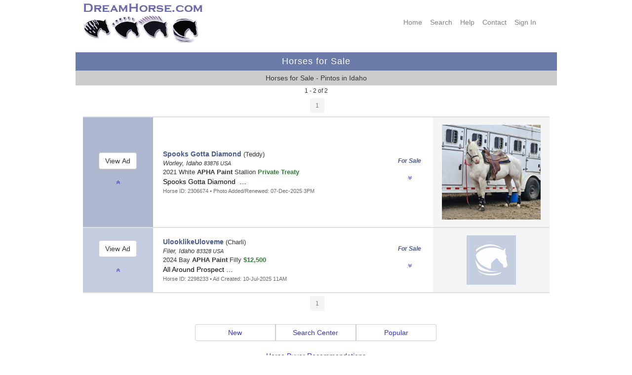

--- FILE ---
content_type: text/html; charset=UTF-8
request_url: https://www.dreamhorse.com/bs/37/pintos/horses-for-sale-in-idaho.html
body_size: 28578
content:





<!-- Using the session -->
<!DOCTYPE html>
  <html lang="en">
  <head>
  
<!-- Google tag (gtag.js) - combined with analytics tag on google ads -->
<script async src="https://www.googletagmanager.com/gtag/js?id=AW-1061372228"></script>
<script>
  window.dataLayer = window.dataLayer || [];
  function gtag(){dataLayer.push(arguments);}
  gtag('js', new Date());

  gtag('config', 'AW-1061372228');
</script>

<title>Horses for Sale - Pintos in Idaho - DreamHorse.com</title>
<meta charset="utf-8"/>
<meta name="viewport" content="user-scalable=yes, width=device-width, initial-scale=1.0" />

<meta name="description" content="DreamHorse.com Horses for Sale - Pintos in Idaho">

<meta name="format-detection" content="telephone=no">

<meta name="keywords" lang="en-us" content="dreamhorse, horses for sale, pintos, idaho">

<link href="/CSS/dhstyle.css" rel="stylesheet" type="text/css">

<!-- Font Awesome icons -->
<!-- They have more icons than bootstrap.  We are still using a lot of glyphicons too -->
 <link rel="stylesheet" href="https://cdnjs.cloudflare.com/ajax/libs/font-awesome/4.7.0/css/font-awesome.min.css">    

    
    <!-- Bootstrap Style Sheets **************************************************************** -->  
    <!-- updated 4/20/20 -->
    <!-- Latest compiled and minified CSS -->
    <link rel="stylesheet" href="https://maxcdn.bootstrapcdn.com/bootstrap/3.4.1/css/bootstrap.min.css">

    <!-- jQuery library -updated 2/12/22 -->
    <!-- <script src="https://ajax.googleapis.com/ajax/libs/jquery/3.5.1/jquery.min.js"></script> -->
    <!-- jQuery library -updated 9/23/2024 - latest stable version  -->
    <script src="https://ajax.googleapis.com/ajax/libs/jquery/3.7.1/jquery.min.js"></script>

    <!-- Latest compiled JavaScript -->
    <script src="https://maxcdn.bootstrapcdn.com/bootstrap/3.4.1/js/bootstrap.min.js"></script>
    <!-- **************************************************************************************** -->

  
<link rel="shortcut icon" href="/favicon.ico" type="image/x-icon" />
<link rel="apple-touch-icon" href="/apple-touch-icon.png" />
<link rel="apple-touch-icon" sizes="57x57" href="/apple-touch-icon-57x57.png" />
<link rel="apple-touch-icon" sizes="72x72" href="/apple-touch-icon-72x72.png" />
<link rel="apple-touch-icon" sizes="76x76" href="/apple-touch-icon-76x76.png" />
<link rel="apple-touch-icon" sizes="114x114" href="/apple-touch-icon-114x114.png" />
<link rel="apple-touch-icon" sizes="120x120" href="/apple-touch-icon-120x120.png" />
<link rel="apple-touch-icon" sizes="144x144" href="/apple-touch-icon-144x144.png" />
<link rel="apple-touch-icon" sizes="152x152" href="/apple-touch-icon-152x152.png" />
<link rel="apple-touch-icon" sizes="180x180" href="/apple-touch-icon-180x180.png" />

</head>
<body>
<a id="top"></a>

<nav class="navbar navbar-default hidden-md hidden-lg">
  <div class="container-fluid">
    <div class="navbar-header">
      <button type="button" class="navbar-toggle" data-toggle="collapse" data-target="#myNavbar">
        <span class="icon-bar"></span>
        <span class="icon-bar"></span>
        <span class="icon-bar"></span> 
      </button>
         <!-- Hide the Co. name on medium and large because full logo will show -->
         <!--
          <a class="navbar-brand hidden-md hidden-lg" href="https://www.dreamhorse.com">
          <img width="200" src="/images/dh_copperplate_gb_400x50.png"></a>
          -->
          <a class="navbar-brand hidden-md hidden-lg" href="https://www.dreamhorse.com">
          <img width="225" height="30" alt="DreamHorse.com" src="/images/dh_navbar_logo_450x60.png"></a>

      
    </div>
    <div class="collapse navbar-collapse" id="myNavbar">
      <ul class="nav navbar-nav navbar-right hidden-md hidden-lg">
        <li><a href="/">Home</a></li>
        <li><a href="/full_search.php">Search</a></li>
        <li><a href="https://dreamhorse.happyfox.com/kb/">Help</a></li> 
        <li><a href="/contact.php">Contact</a></li> 
        <li><a href="/mylogin.php">Sign&nbsp;In</a></li>
      </ul>
    </div>
  </div>
</nav>
<div class="container">

<!-- This row is hidden on phones as full navbar will show -->
<div class="row hidden-xs hidden-sm">

<div class="col-xs-0 col-sm-0 col-md-0 col-lg-1"></div> <!-- empty column for padding on desktop -->               
<div class="col-xs-0 col-sm-5 col-md-5 col-lg-4">   <!-- Content center of screen -->                 
<div class="hidden-xs hidden-sm">
 <a href="https://www.dreamhorse.com">
<img src="/images/dh_copperplate_gb_400x50.png" width="250" height="31" alt="Dream Horse Classifieds"></a><br>

<a href="https://www.dreamhorse.com">
	<img src="/images/dh_logo_468x110.png" alt="DreamHorse.com" width="234" height="55"></a><br>
<br>
   </div>
   </div>
<div class="col-xs-0 col-sm-7 col-md-7 col-lg-6">   <!-- Content  -->                 
<div class="right hidden-xs hidden-sm">
<br>
   <div class="row">
  <div class="col-xs-12">
   <nav>
    <div class="menustyle">
    <a target="_top" href="/">Home</a>&nbsp;&nbsp;&nbsp;
    <a target="_top" href="/full_search.php">Search</a>&nbsp;&nbsp;&nbsp;
    <a target="_top" href="https://dreamhorse.happyfox.com/kb/">Help</a>&nbsp;&nbsp;&nbsp;
    <a target="_top" href="/contact.php">Contact</a>&nbsp;&nbsp;&nbsp;
  
  <a href="https://www.dreamhorse.com/mylogin.php">Sign&nbsp;In</a>&nbsp;&nbsp;&nbsp;
 
     </div> <!-- menustyle -->
    </nav>
     
    </div>
</div>
     </div>
   </div>
   
  <div class="col-xs-0 col-sm-0 col-md-0 col-lg-1"></div> <!-- empty column for padding on desktop -->     
   </div> <!-- row -->
   

<div class="row">
<div class="col-sm-0 col-md-0 col-lg-1"></div>
<div class="col-sm-12 col-md-12 col-lg-10">   <!-- Content  -->   
 
  <div class="row"> <!-- try to get rid of gully -->
   <table style="width:100%; border:0; padding:5px;">
   <tr><td class="titlebar">

      Horses for Sale
      </td></tr>
      <tr><td class="darkgray">
      
      Horses for Sale - Pintos in Idaho      
      </td></tr></table>
   </div>  <!-- row without col -->    
      
   </div>
   <div class="col-sm-0 col-md-0 col-lg-1"></div>
  
   </div> <!-- row -->
</div> <!-- container -->
   

<!--
searchName: seo
paramTypes: iis
types: 3
params: 3
paramArray:
<pre>Array
(
    [0] => 37
    [1] => 37
    [2] => IDAHO
)
</pre>
-->

<!-- Session Variables Updated within the showList function: -->
<!-- page_num: 1-->
<!-- total_rows: 2-->
<!-- total_pages: 1-->
<!-- offset: 0-->
<!-- page_title: Horses for Sale - Pintos in Idaho -->
<main class="container">
<div class="row bgSearchResults">
<div class="col-sm-0 col-md-0 col-lg-1"></div> <!-- empty column for padding on desktop --> 
<div class="col-sm-12 col-md-12 col-lg-10 center">   <!-- Content center of screen --> 
<span class="small center">1 - 2 of 2</span>
</div> <!-- col -->
<div class="col-sm-0 col-md-0 col-lg-1"></div> <!-- empty column for padding on desktop -->
</div> <!-- row --> 
   
   
          
<div class="row bgSearchResults">
<div class="col-sm-0 col-md-0 col-lg-2"></div> <!-- empty column for padding on desktop --> 
<div class="col-sm-12 col-md-12 col-lg-8 padding">   <!-- Content center of screen -->

      <div class="row"> <!-- nested row -->
      <div class="col-xs-0 col-sm-2"></div> <!-- empty column for padding on desktop --> 
      <div class="col-xs-12 col-sm-8">   <!-- Content center of screen -->
      <div class="center">
<table class="centered" border="0" cellpadding="2" cellspacing="0"><tr>
<td align="center" valign="middle">
            <button type="button" class="btn btn-sm disabled">1</button>
            </td>

</tr></table>

   </div> <!-- center-->
   
      </div> <!-- col -->
      <div class="col xs-0 col-sm-2"></div> <!-- empty column for padding on desktop -->
      </div> <!-- nested row -->          
   
   
</div> <!-- col -->
<div class="col-sm-0 col-md-0 col-lg-2"></div> <!-- empty column for padding on desktop -->
</div> <!-- row -->          
           

<a id="2306674"></a>
<div class="row hidden-sm hidden-md hidden-lg bgSearchResults">
<div class="col-sm-0 col-md-0 col-lg-1"></div> <!-- empty column for padding on desktop --> 
<div class="col-sm-12 col-md-12 col-lg-10">   <!-- Content center of screen -->


<div class="panel panel-default">
   
    <div class="panel-heading left">
    <div class="row">
    <div class="col-xs-9 left">
    
     
<span class="fancyFont">For&nbsp;Sale&nbsp;</span><br>

     </div>
     <div class="col-xs-3 center">
        
         <table width="100%" border="0" cellpadding="0" cellspacing="0">
         <tr><td align="center" valign="middle">
     
         </td></tr></table>
       
     </div> <!-- col -->
       </div> <!-- nested row -->
     
       
       
    </div> <!-- panel-heading -->
    
    <div class="panel-body">
    
    
    
<!-- TEST color turquoise 2 100% rows -->
<div class="row show-or-hide-portrait">
<div class="col-xs-12 left">
     
      <a href="/ad/2306674/spooks-gotta-diamond-white-apha-paint-stallion-spooks-gotta-diamond-idaho.html"><span class="horseNameFont">Spooks Gotta Diamond</span></a>
 &lpar;Teddy&rpar;<br>
<i>Worley, Idaho <small>83876 USA</small></i><br>
2021 White <b>APHA Paint</b> Stallion  
<br>
<div class="srAdTitle">
Spooks Gotta Diamond &nbsp;&hellip;
</div>
<span class="greenFont">Private Treaty
</span>&nbsp;
<span class="forSaleFont">For&nbsp;Sale&nbsp;</span><br>
<span class="x-small gray">Horse ID:</span> <span class="small gray">2306674</span>
      
   </div> <!-- col -->
</div> <!-- row 1 -->     
  
  
<div class="row show-or-hide-portrait"> <!-- row 2 -->
<div class="col-xs-12 center nopadding">    

<div style="margin-top:5px;" >
    <a href="/ad/2306674.html"><img width="200" height="192" border="0" src="/photos/dec/t2306674-01.jpg" alt="Thumbnail"></a><br>
    
</div>
</div> <!-- col -->

 </div> <!-- row 2 -->
<!-- end of mobile first view -->
     
<!-- ********************************************************************************************* -->
<!-- start of landscape phone view -->
<!-- TEST color lemonchiffon 2 100% rows -->
<div class="row show-or-hide-landscape">
<div class="col-xs-7 left">
     <div style="margin-left:20px; ">
      <a href="/ad/2306674/spooks-gotta-diamond-white-apha-paint-stallion-spooks-gotta-diamond-idaho.html"><span class="horseNameFont">Spooks Gotta Diamond</span></a>
 &lpar;Teddy&rpar;<br>
<i>Worley, Idaho <small>83876 USA</small></i><br>
2021 White <b>APHA Paint</b> Stallion  
<br>
<div class="srAdTitle">
Spooks Gotta Diamond &nbsp;&hellip;
</div>
<span class="greenFont">Private Treaty
</span>&nbsp;
<span class="forSaleFont">For&nbsp;Sale&nbsp;</span><br>
<span class="x-small gray">Horse ID:</span> <span class="small gray">2306674</span>
      
   </div> <!-- margin -->      
</div> <!-- col -->


<div class="col-xs-5 center nopadding">
  <div style="margin-top:0px; margin-bottom:0px;">
    <a href="/ad/2306674.html"><img width="200" height="192" border="0" src="/photos/dec/t2306674-01.jpg" alt="Thumbnail"></a><br>
   </div> <!-- margin -->
   </div> <!-- xs-5 col -->
</div> <!-- row -->      
   
       
   
<!-- end of mobile landscape view -->
        </div> <!-- panel-body -->               
   <div class="panel-footer">
    
<!-- ***************************************************************************************************  -->
<!-- Navigation and Zoom buttons -->   
  
      <div class="row"> <!-- nested -->
       <div class="col-xs-2 left">
               <a href="#top"><span class="fa fa-angle-double-up" aria-hidden="true"></span></a>
            </div>
      <div class="col-xs-8 center">
        
     <div style="margin-bottom:5px; " >
    <form action="/show_horse.php?horse_id=2306674" method="post">
<input type="hidden" name="form_horse_id" value="2306674">
<input type="hidden" name="form_page_num" value="1">
<input type="hidden" name="form_recurse" value="Y">
<input type="hidden" name="form_offset" value="0">
<input type="hidden" name="form_rows" value="40">
<input type="hidden" name="form_total_rows" value="2">
<input type="hidden" name="form_total_pages" value="1">
<input class="button-link button-blue-sm" type="submit" name="submit_view_ad" value="View Ad">
</form>
      </div> <!-- margin -->
      </div> <!-- col -->
      <div class="col-xs-2 right">
          <a href="#bottom"><span class="fa fa-angle-double-down" aria-hidden="true"></span></a>
             
         </div>
         </div> <!-- nested nav row -->            
      
    </div> <!-- panel-footer -->
  </div> <!-- panel -->
  
</div> <!-- col -->
<div class="col-sm-0 col-md-0 col-lg-1"></div> <!-- empty column for padding on desktop -->
</div> <!-- row -->

                            
               
<div class="row hidden-xs nopadding">
<div class="col-sm-0 col-md-0 col-lg-1"></div> <!-- empty column for padding on desktop --> 
<div class="col-sm-12 col-md-12 col-lg-10">   <!-- Content center of screen -->              
               
       <table class="centered nopadding" width="100%" border="0" cellpadding="3" cellspacing="0">
<tr class="srListFirst" height="130">
<td width="15%" align="center" bgcolor="#aeb7d0">
<form action="/show_horse.php?horse_id=2306674" method="post">
<input type="hidden" name="form_horse_id" value="2306674">
<input type="hidden" name="form_page_num" value="1">
<input type="hidden" name="form_recurse" value="Y">
<input type="hidden" name="form_offset" value="0">
<input type="hidden" name="form_rows" value="40">
<input type="hidden" name="form_total_rows" value="2">
<input type="hidden" name="form_total_pages" value="1">
<input class="btn btn-default btn-md" type="submit" name="submit_view_ad" value="View Ad">
</form>
          <br>
          <p class="center">
            <a href="#top"><span class="fa fa-angle-double-up" aria-hidden="true"></span></a></p>
          </td>

<td width="50%" align="left">
         <div style="margin-left:20px; vertical-align:middle; ">    
         <a href="/ad/2306674/spooks-gotta-diamond-white-apha-paint-stallion-spooks-gotta-diamond-idaho.html"><span class="horseNameFont">Spooks Gotta Diamond</span></a>
 &lpar;Teddy&rpar;<br>
<i>Worley, Idaho <small>83876 USA</small></i><br>
2021 White <b>APHA Paint</b> Stallion  
<span class="greenFont">Private Treaty
</span>&nbsp;
<div class="srAdTitle">
Spooks Gotta Diamond &nbsp;&hellip;
</div>
<span class="small gray">
Horse ID: 2306674 &bull; Photo Added/Renewed: 07-Dec-2025 3PM</span>
</div>
</td>

<td width="10%" valign="middle" align="center">
<div class="forSaleFont">
For&nbsp;Sale<br>
</div>
              <br>
              <p class="center">
                <a href="#bottom"><span class="fa fa-angle-double-down" aria-hidden="true"></span></a></p>
              </td>

<td width="25%" bgcolor="whitesmoke" valign="middle" align="center">
<div style="margin-top:15px; margin-bottom:15px; margin-left:15px; margin-right:15px; " >
<a href="/ad/2306674.html"><img width="200" height="192" border="0" src="/photos/dec/t2306674-01.jpg" alt="Thumbnail"></a><br>
</div>
            </td></tr>
            </table>     
            
   
                                          
</div> <!-- col -->
<div class="col-sm-0 col-md-0 col-lg-1"></div> <!-- empty column for padding on desktop -->
</div> <!-- row -->           
            


<a id="2298233"></a>
<div class="row hidden-sm hidden-md hidden-lg bgSearchResults">
<div class="col-sm-0 col-md-0 col-lg-1"></div> <!-- empty column for padding on desktop --> 
<div class="col-sm-12 col-md-12 col-lg-10">   <!-- Content center of screen -->


<div class="panel panel-default">
   
    <div class="panel-heading left">
    <div class="row">
    <div class="col-xs-9 left">
    
     
<span class="fancyFont">For&nbsp;Sale&nbsp;</span><br>

     </div>
     <div class="col-xs-3 center">
        
         <table width="100%" border="0" cellpadding="0" cellspacing="0">
         <tr><td align="center" valign="middle">
     
         </td></tr></table>
       
     </div> <!-- col -->
       </div> <!-- nested row -->
     
       
       
    </div> <!-- panel-heading -->
    
    <div class="panel-body">
    
    
    
<!-- TEST color turquoise 2 100% rows -->
<div class="row show-or-hide-portrait">
<div class="col-xs-12 left">
     
      <a href="/ad/2298233/ulooklikeuloveme-bay-apha-paint-filly-all-around-prospect-idaho.html"><span class="horseNameFont">UlooklikeUloveme</span></a>
 &lpar;Charli&rpar;<br>
<i>Filer, Idaho <small>83328 USA</small></i><br>
2024 Bay <b>APHA Paint</b> Filly  
<br>
<div class="srAdTitle">
All Around Prospect&nbsp;&hellip;
</div>
<span class="greenFont">&dollar;12,500</span>&nbsp;
<span class="forSaleFont">For&nbsp;Sale&nbsp;</span><br>
<span class="x-small gray">Horse ID:</span> <span class="small gray">2298233</span>
      
   </div> <!-- col -->
</div> <!-- row 1 -->     
  
  
<div class="row show-or-hide-portrait"> <!-- row 2 -->
<div class="col-xs-12 center nopadding">    

<div style="margin-top:5px;" >
        
</div>
</div> <!-- col -->

 </div> <!-- row 2 -->
<!-- end of mobile first view -->
     
<!-- ********************************************************************************************* -->
<!-- start of landscape phone view -->
<!-- TEST color lemonchiffon 2 100% rows -->
<div class="row show-or-hide-landscape">
<div class="col-xs-7 left">
     <div style="margin-left:20px; ">
      <a href="/ad/2298233/ulooklikeuloveme-bay-apha-paint-filly-all-around-prospect-idaho.html"><span class="horseNameFont">UlooklikeUloveme</span></a>
 &lpar;Charli&rpar;<br>
<i>Filer, Idaho <small>83328 USA</small></i><br>
2024 Bay <b>APHA Paint</b> Filly  
<br>
<div class="srAdTitle">
All Around Prospect&nbsp;&hellip;
</div>
<span class="greenFont">&dollar;12,500</span>&nbsp;
<span class="forSaleFont">For&nbsp;Sale&nbsp;</span><br>
<span class="x-small gray">Horse ID:</span> <span class="small gray">2298233</span>
      
   </div> <!-- margin -->      
</div> <!-- col -->


<div class="col-xs-5 center nopadding">
  <div style="margin-top:0px; margin-bottom:0px;">
    <a href="/ad/2298233.html"><img width="100" height="100" border="0" src="/images/dh_no_photo_200x200.png" alt="No Photo"></a><br>
   </div> <!-- margin -->
   </div> <!-- xs-5 col -->
</div> <!-- row -->      
   
       
   
<!-- end of mobile landscape view -->
        </div> <!-- panel-body -->               
   <div class="panel-footer">
    
<!-- ***************************************************************************************************  -->
<!-- Navigation and Zoom buttons -->   
  
      <div class="row"> <!-- nested -->
       <div class="col-xs-2 left">
               <a href="#top"><span class="fa fa-angle-double-up" aria-hidden="true"></span></a>
            </div>
      <div class="col-xs-8 center">
        
     <div style="margin-bottom:5px; " >
    <form action="/show_horse.php?horse_id=2298233" method="post">
<input type="hidden" name="form_horse_id" value="2298233">
<input type="hidden" name="form_page_num" value="1">
<input type="hidden" name="form_recurse" value="Y">
<input type="hidden" name="form_offset" value="0">
<input type="hidden" name="form_rows" value="40">
<input type="hidden" name="form_total_rows" value="2">
<input type="hidden" name="form_total_pages" value="1">
<input class="button-link button-blue-sm" type="submit" name="submit_view_ad" value="View Ad">
</form>
      </div> <!-- margin -->
      </div> <!-- col -->
      <div class="col-xs-2 right">
          <a href="#bottom"><span class="fa fa-angle-double-down" aria-hidden="true"></span></a>
             
         </div>
         </div> <!-- nested nav row -->            
      
    </div> <!-- panel-footer -->
  </div> <!-- panel -->
  
</div> <!-- col -->
<div class="col-sm-0 col-md-0 col-lg-1"></div> <!-- empty column for padding on desktop -->
</div> <!-- row -->

                            
               
<div class="row hidden-xs nopadding">
<div class="col-sm-0 col-md-0 col-lg-1"></div> <!-- empty column for padding on desktop --> 
<div class="col-sm-12 col-md-12 col-lg-10">   <!-- Content center of screen -->              
               
       <table class="centered nopadding" width="100%" border="0" cellpadding="3" cellspacing="0">
<tr class="srList" height="130">
<td width="15%" align="center" bgcolor="#C5CDE0">
<form action="/show_horse.php?horse_id=2298233" method="post">
<input type="hidden" name="form_horse_id" value="2298233">
<input type="hidden" name="form_page_num" value="1">
<input type="hidden" name="form_recurse" value="Y">
<input type="hidden" name="form_offset" value="0">
<input type="hidden" name="form_rows" value="40">
<input type="hidden" name="form_total_rows" value="2">
<input type="hidden" name="form_total_pages" value="1">
<input class="btn btn-default btn-md" type="submit" name="submit_view_ad" value="View Ad">
</form>
          <br>
          <p class="center">
            <a href="#top"><span class="fa fa-angle-double-up" aria-hidden="true"></span></a></p>
          </td>

<td width="50%" align="left">
         <div style="margin-left:20px; vertical-align:middle; ">    
         <a href="/ad/2298233/ulooklikeuloveme-bay-apha-paint-filly-all-around-prospect-idaho.html"><span class="horseNameFont">UlooklikeUloveme</span></a>
 &lpar;Charli&rpar;<br>
<i>Filer, Idaho <small>83328 USA</small></i><br>
2024 Bay <b>APHA Paint</b> Filly  
<span class="greenFont">&dollar;12,500</span>
<div class="srAdTitle">
All Around Prospect&nbsp;&hellip;
</div>
<span class="small gray">
Horse ID: 2298233 &bull; Ad Created: 10-Jul-2025 11AM</span>
</div>
</td>

<td width="10%" valign="middle" align="center">
<div class="forSaleFont">
For&nbsp;Sale<br>
</div>
              <br>
              <p class="center">
                <a href="#bottom"><span class="fa fa-angle-double-down" aria-hidden="true"></span></a></p>
              </td>

<td width="25%" bgcolor="whitesmoke" valign="middle" align="center">
<div style="margin-top:15px; margin-bottom:15px; margin-left:15px; margin-right:15px; " >
<a href="/ad/2298233.html"><img width="100" height="100" border="0" src="/images/dh_no_photo_200x200.png" alt="No Photo"></a><br>
</div>
            </td></tr>
            </table>     
            
   
                                          
</div> <!-- col -->
<div class="col-sm-0 col-md-0 col-lg-1"></div> <!-- empty column for padding on desktop -->
</div> <!-- row -->           
            

<!-- 
Array
(
    [0] => 2306674
    [1] => 2298233
)

-->
<a id="bottom"></a>

   
          
<div class="row bgSearchResults">
<div class="col-sm-0 col-md-0 col-lg-2"></div> <!-- empty column for padding on desktop --> 
<div class="col-sm-12 col-md-12 col-lg-8 padding">   <!-- Content center of screen -->

      <div class="row"> <!-- nested row -->
      <div class="col-xs-0 col-sm-2"></div> <!-- empty column for padding on desktop --> 
      <div class="col-xs-12 col-sm-8">   <!-- Content center of screen -->
      <div class="center">
<table class="centered" border="0" cellpadding="2" cellspacing="0"><tr>
<td align="center" valign="middle">
            <button type="button" class="btn btn-sm disabled">1</button>
            </td>

</tr></table>

   </div> <!-- center-->
   
      </div> <!-- col -->
      <div class="col xs-0 col-sm-2"></div> <!-- empty column for padding on desktop -->
      </div> <!-- nested row -->          
   
   
</div> <!-- col -->
<div class="col-sm-0 col-md-0 col-lg-2"></div> <!-- empty column for padding on desktop -->
</div> <!-- row -->          
           
<!-- Session Variables Updated within the showList function: -->
<!-- page_num: 1-->
<!-- total_rows: 2-->
<!-- total_pages: 1-->
<!-- offset: 0-->
<!-- page_title: Horses for Sale - Pintos in Idaho -->


<div class="row bgSearchResults">
<div class="col-sm-0 col-md-0 col-lg-2"></div> <!-- padding --> 
<div class="col-sm-12 col-md-12 col-lg-8">   <!-- Content -->

      <div class="row"> <!-- nested row -->
      <div class="col-sm-0 col-md-2 col-lg-2"></div> <!-- padding --> 
      <div class="col-sm-12 col-md-8 col-lg-8">   <!-- Content -->
      

<br>
<div class="center">   
    <div class="btn-group btn-group-justified">
     <a href="/list-horses/new.html" class="btn btn-default">New</a>
     <a href="/search.php" class="btn btn-default">Search Center</a>
     <a href="/popular_listings.php" class="btn btn-default">Popular</a>
   </div>

<br>
<p class="center"><a target="_blank" href="https://dreamhorse.happyfox.com/kb/article/65-what-are-your-recommendations-for-horse-buyers">
Horse Buyer Recommendations</a></p>
   </div>
   
   <p class="center purpleFont">   <a href="#top"><span class="fa fa-angle-double-up" aria-hidden="true"></span></a>
   </p>

   
   
   </div> <!-- col -->
   <div class="col-sm-0 col-md-2 col-lg-2"></div> <!-- padding -->
   </div> <!-- nested row -->

</div> <!-- col -->
<div class="col-sm-0 col-md-0 col-lg-2"></div> <!-- padding -->
</div> <!-- row -->

</main>                   

    <div class="container">
    <div class="row">
    <div class="col-sm-0 col-md-0 col-lg-1"></div>
    <div class="col-sm-12 col-md-12 col-lg-10 centered">
      <div align="center">
    <div align="center">
  <center>
<span class="gray center">Advertisements</span><br>
<script async src="https://pagead2.googlesyndication.com/pagead/js/adsbygoogle.js?client=ca-pub-7272205842921761"
     crossorigin="anonymous"></script>
<!-- DH Responsive-1 -->
<ins class="adsbygoogle Responsive-1"
     style="display:block;min-width:320px;max-width:970px;width:100%;max-height:200px"
     data-ad-client="ca-pub-7272205842921761"
     data-ad-slot="1013624455"
     data-ad-format="horizontal"
     data-full-width-responsive="false"></ins>  <!-- if true, shows really TALL ads -->
<script>
     (adsbygoogle = window.adsbygoogle || []).push({});
</script>
<br>
</center>
</div>
    </div> <!-- center -->
      </div> 
    <div class="col-sm-0 col-md-0 col-lg-1"></div>
    </div>
    </div> <!-- container -->
    <br>
<footer class="container noPrint">
<div class="row">
<div class="col-sm-0 col-md-0 col-lg-1"></div>
<div class="col-sm-12 col-md-12 col-lg-10">
<hr>
 
  <div class="row">
  <div class="col-xs-12 center">
    <div class="row">
  <div class="col-xs-12">
   <nav>
    <div class="menustyle">
    <a target="_top" href="/">Home</a>&nbsp;&nbsp;&nbsp;
    <a target="_top" href="/full_search.php">Search</a>&nbsp;&nbsp;&nbsp;
    <a target="_top" href="https://dreamhorse.happyfox.com/kb/">Help</a>&nbsp;&nbsp;&nbsp;
    <a target="_top" href="/contact.php">Contact</a>&nbsp;&nbsp;&nbsp;
  
  <a href="https://www.dreamhorse.com/mylogin.php">Sign&nbsp;In</a>&nbsp;&nbsp;&nbsp;
 
     </div> <!-- menustyle -->
    </nav>
     
    </div>
</div>
      </div>
  </div>
  
  <div class="row">
  <div class="col-xs-12 col-sm-4 center">
    <div align="center">
  <script type="text/javascript" src="https://seal-wynco.bbb.org/inc/legacy.js"></script><a href="https://www.bbb.org/us/co/fort-collins/profile/digital-advertising/dream-horse-classifieds-llc-0805-46091320/#sealclick" id="bbblink" class="ruhzbum" target="_blank" rel="nofollow"><img src="https://seal-wynco.bbb.org/logo/ruhzbum/bbb-46091320.png" style="border: 0;" alt="Dream Horse Classifieds, LLC BBB Business Review" /></a>
      <br><br>
    </div>
    </div>
  <div class="col-xs-12 col-sm-4 center">
  <p class="small center">Dream Horse Classifieds, LLC<br>
Copyright 1998-2026</p>
    <br>
  </div>
  <div class="col-xs-12 col-sm-4 center">
    <div align="center">
  <!-- DigiCert Seal HTML -->
<!-- Place HTML on your site where the seal should appear -->
<!-- Begin Thawte/DigiCert site seal -->
<div id="DigiCertClickID_Dd7xSTm8" data-language="en">
</div>
<script type="text/javascript">
var __dcid = __dcid || [];__dcid.push(["DigiCertClickID_Dd7xSTm8", "17", "s", "black", "Dd7xSTm8"]);(function(){var cid=document.createElement("script");cid.async=true;cid.src="//seal.digicert.com/seals/cascade/seal.min.js";var s = document.getElementsByTagName("script");var ls = s[(s.length - 1)];ls.parentNode.insertBefore(cid, ls.nextSibling);}());
</script>
<!-- End Thawte/DigiCert site seal -->
    <br>
    </div>
  </div>
  </div>
  
  <div class="row">
  <div class="col-xs-12 center">
  <br>
  <p class="center purpleFont">   <a href="#top"><span class="fa fa-angle-double-up" aria-hidden="true"></span></a>
   </p>

    </div>
  </div>
  
<br>  
  
<!-- outer -->
</div>
<div class="col-sm-0 col-md-0 col-lg-1"></div> 
</div> <!-- row -->    
   </footer>
  
</body>
</html>
    


--- FILE ---
content_type: text/html; charset=utf-8
request_url: https://www.google.com/recaptcha/api2/aframe
body_size: 183
content:
<!DOCTYPE HTML><html><head><meta http-equiv="content-type" content="text/html; charset=UTF-8"></head><body><script nonce="ORh61eiqJkrS5bdDlWKBmw">/** Anti-fraud and anti-abuse applications only. See google.com/recaptcha */ try{var clients={'sodar':'https://pagead2.googlesyndication.com/pagead/sodar?'};window.addEventListener("message",function(a){try{if(a.source===window.parent){var b=JSON.parse(a.data);var c=clients[b['id']];if(c){var d=document.createElement('img');d.src=c+b['params']+'&rc='+(localStorage.getItem("rc::a")?sessionStorage.getItem("rc::b"):"");window.document.body.appendChild(d);sessionStorage.setItem("rc::e",parseInt(sessionStorage.getItem("rc::e")||0)+1);localStorage.setItem("rc::h",'1769059298947');}}}catch(b){}});window.parent.postMessage("_grecaptcha_ready", "*");}catch(b){}</script></body></html>